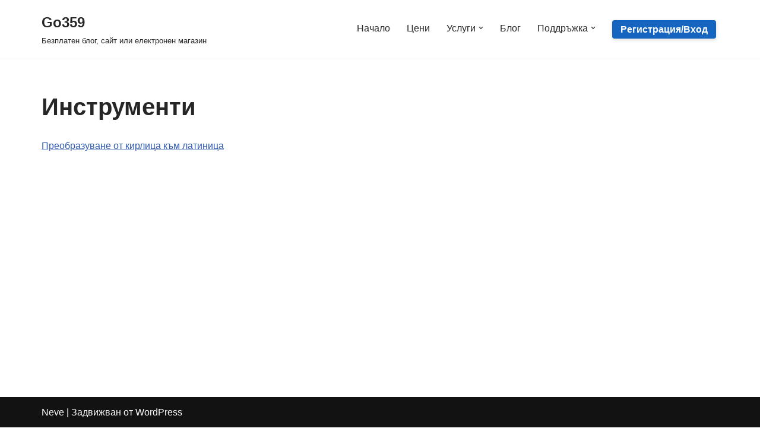

--- FILE ---
content_type: text/css
request_url: https://go359.com/wp-content/plugins/qs_site_app/src/assets/css/qs_site_app_common.min.css?ver=1739393379
body_size: 1488
content:
.app_hide{display:none}.app_delete_btn,.app_negative_btn{color:red}.app_positive_btn{color:green}.app_loading{color:#fff;margin:5px 0;padding:3px;background:#52ACCC}.app_success{color:#fff;margin:5px 0;padding:3px;background:#007F00}.app_error a,.app_success a,.app_notice a{color:#fff;font-weight:700;text-decoration:underline}.app_error{color:#fff;margin:5px 0;padding:3px;background:#c00}.app_info{color:#fff;margin:5px 0;padding:3px;background:#0dcaf0}.app_warning{color:red}.app_req_field{color:red}.app_form_field_error{border:2px solid red}.app_success_field_field{background:red;color:#fff}.qs_site_site_commands_list{float:left;list-style:none;padding-left:0;margin-left:0}.qs_site_site_commands_list li:first-child{margin-left:0;padding-left:0}.qs_site_site_commands_list li{display:inline;padding:3px}.qs_site_site_commands_list li:hover{background-color:#eee}.qs_site_site_commands_list_secondary{float:right;list-style:none;padding-left:0;margin-left:0}.qs_site_site_commands_list_secondary li:first-child{margin-left:0;padding-left:0}.qs_site_site_commands_list_secondary li{margin:5px;display:inline;padding:5px}.qs_site_site_commands_list_secondary li:hover{background-color:#eee}.qs_site_site_command_wrapper .app_delete_btn{color:red!important}.qs_site_site_command_wrapper a{color:inherit}.qs_site_site_command_link{padding:5px;border:1px solid #666}.qs_site_field_full{width:100%}.qs_site_field_auto_height{height:auto}.qs_site_field_inherit_height{height:inherit}.qs_site_field_inherit_height_imp{height:inherit!important;height:inherit!important}.qs_site_field_full_imp{width:100%!important}.qs_site_field_80{width:80%}.qs_site_field_80_imp{width:80%!important}.qs_site_field_50{width:50%}.qs_site_field_50_imp{width:50%!important}.qs_site_delete_wrapper{color:red}.qs_site_wrapper{width:100%}.qs_site_clear{clear:both}.qs_site_flex_list{position:relative;overflow:hidden}.qs_site_flex_list ul{display:flex;flex-direction:row;flex-wrap:wrap;justify-content:space-between;margin-left:-1px}.app_center_text{text-align:center}.qs_site_flex_list li{flex-grow:1;flex-basis:auto;text-align:center;border-left:1px solid #ccc;background-color:#fff}.app_example{padding:5px;border:1px solid #ccc;background:#eee}.app_copy_content_wrapper{padding:1px;border:1px solid #ccc;background:#eee}.app_no_bullet_list{list-style-type:none}.app_steps{margin:15px 0;padding:0;width:100%}.app_steps ol{list-style-type:decimal;padding:5px;margin-left:0}.app_steps li{float:left;padding:5px;margin-left:0;list-style-type:none}.app_steps li a,.app_steps ol a{display:block;text-align:center}.app_steps li a,.app_steps li a:hover{transition:none}.app_steps li:hover a{color:#fff}.app_steps li:hover,.app_steps ol a:hover{color:#fff;background:#00a699}.app_steps .current_step{color:#fff;font-weight:700;background:#00a699}.app_rect{border:2px #999;background:#e2e3e5;padding:7px}.app_login_link,.app_login_btn{border:1px solid #ccc;background:#0c5460;font-weight:bolder}input[type="radio"]+label,input[type="checkbox"]+label{cursor:pointer}input[type="radio"]:checked+label,input[type="checkbox"]:checked+label{color:#000;background:#fff3cd}textarea,input{border:2px solid #ccc}textarea:focus,input:focus{border:2px solid #666!important}.app_pull_left,.app_float_left{float:left}.app_pull_right,.app_float_right{float:right}.menu-item-join a,.menu-item-signup a,.menu-item-login a{font-weight:700}.app_site_buttons_wrapper{margin:15px 0}.app_site_form_wrapper{margin:20px 0}.app_site_form_wrapper textarea,input[type=text]{width:100%}.qs_app_submit_wrapper{margin:10px 0}.form-group::after{content:"";display:block;height:1px;background:#ccc;margin-top:10px;margin-bottom:10px}.form-group:last-child::after{content:none}.form-group label{font-weight:400;background:#eee;color:#000;padding:3px;margin-bottom:5px}.form-group label:hover{background:#fff3cd;color:#000}.section_content h1,.section_content h2,.section_content h3,.section_content h4,.section_label{font-weight:400;background:#0da4f0;color:#fff;padding:3px;border-top:1px solid #888;border-bottom:1px solid #888}.app_bold_text{font-weight:700}.form-group{margin-top:5px}.qs_site_app_table th{padding-left:5px}.qs_site_app_table_with_borders{border-collapse:collapse;border:2px solid #ccc}.qs_site_app_table_with_borders th{padding-left:10px}.qs_site_app_table_with_borders th,.qs_site_app_table_with_borders td{border:1px solid #000}.qs_site_app_table_center_heading th{text-align:center}.qs_site_app_flex_2col_container{display:flex;flex-wrap:wrap;gap:10px;justify-content:flex-start}.qs_site_app_flex_2col_box_item{flex:1 0 calc(50% - 15px);padding:10px;border:3px solid #eee;box-sizing:border-box;margin-bottom:30px;display:flex;flex-direction:column}.qs_site_app_flex_2col_box_item:hover{background:#d2ecfe}.qs_site_app_flex_2col_box_item > *{width:100%}.qs_site_app_flex_2col_box_item::after{content:'';flex:1 0 calc(50% - 15px);visibility:hidden}.qs_site_app_flex_2col_box_item:last-child{flex-grow:0}.qs_site_app_flex_3col_container{display:flex;flex-wrap:wrap;gap:30px;justify-content:flex-start;width:100%}.qs_site_app_flex_3col_box_item{flex:0 0 calc((100% - 2 * 30px) / 3);padding:15px;border:3px solid #eee;box-sizing:border-box;height:auto;overflow-wrap:break-word;word-wrap:break-word;word-break:break-word;overflow:hidden}.qs_site_app_flex_3col_box_item:hover{background-color:#b4d8f8}.qs_site_app_flex_3col_container::after{content:'';flex:0 0 calc((100% - 2 * 30px) / 3);visibility:hidden}

--- FILE ---
content_type: application/javascript
request_url: https://go359.com/wp-content/plugins/qs_site_app/src/assets/js/qs_site_app_common.min.js?ver=1755463752
body_size: 3514
content:
var qs_site_app={loading_text:"---- &#9200; -----",counter:0,loading_interval:null,startLoadingCounter:function(t){this.counter=0,clearInterval(this.loading_interval),this.loading_interval=setInterval(()=>{this.counter++;const e=t||jQuery(".result, .results");e.html("---- ⏰ "+this.counter+"s -----")},1e3)},stopLoadingCounter:function(){clearInterval(this.loading_interval),this.counter=0},file:{formatSize:function(e){if(0===e)return"0 Bytes";var t=Math.floor(Math.log(e)/Math.log(1024));return parseFloat((e/Math.pow(1024,t)).toFixed(2))+" "+["Bytes","KB","MB","GB"][t]}},util:{ensure_json:function(e){if("string"==typeof e)try{json_obj=JSON.parse(e),e=json_obj}catch(e){console.log("ensure_json. error: "+e)}return e},msg:function(e,t,r){var i;e=e||"",r=r||".result",r=jQuery(r),jQuery(r).removeClass("app_hide app_success app_form_field_error app_error app_warning alert alert-positive alert-danger alert-info"),""!==e?(i="alert-positive app_success",0===t||!1===t?i="app_error alert-danger":2===t&&(i="app_warning alert-info"),i+=" alert",jQuery(r).html(e),""!==e&&jQuery(r).addClass(i)):jQuery(r).empty()},copy:function(e){var t=!1;try{var r=document.createElement("textarea");r.innerHTML=e,document.body.appendChild(r),r.select(),t=document.execCommand("copy"),document.body.removeChild(r)}catch(e){return!1}return t}}};jQuery(document).ready(function(a){a(".qs_site_app_loader_form").on("submit",function(e){var t=a(this).find(":submit");let r=jQuery(this).find(".qs_app_submit_wrapper"),i=0<r.size()?r:t;i.hide();let s=a(this).find(".result, .results").first();return 0===s.length&&(s=a('<div class="results"></div>'),i.after(s)),qs_site_app.startLoadingCounter(s),!0}),jQuery(".app_field_read_only").prop("readonly",!0),jQuery(".app_demo_sync_btn").on("click",function(e){var t={};t.site_id=jQuery(this).data("site_id"),t.update_all=jQuery("#app_sync_pkg_update_all").is(":checked")?1:0;var r=a(this);r.hide(),e.preventDefault();var i=jQuery(".app_sync_result");return i.html(qs_site_app.loading_text),jQuery.ajax({url:qs_site_app_cfg.ajax_url+"?action=qs_site_pkg_sync",method:"POST",data:t}).done(function(e){e=qs_site_app.util.ensure_json(e),r.show(),e.status?qs_site_app.util.msg(e.msg,1,i):qs_site_app.util.msg(e.msg,0,i)}),!1}),jQuery(".app_demo_auto_update_btn").on("click",function(e){var t={};t.site_id=jQuery(this).data("site_id"),t.auto_update=jQuery("#app_auto_update").is(":checked")?1:0;var r=a(this);r.hide(),e.preventDefault();var i=jQuery(".app_auto_update_result");return qs_site_app.util.msg(qs_site_app.loading_text,2,i),jQuery.ajax({url:qs_site_app_cfg.ajax_url+"?action=qs_site_set_auto_update",method:"POST",data:t}).done(function(e){e=qs_site_app.util.ensure_json(e),r.show(),e.status?qs_site_app.util.msg(e.msg,1,i):qs_site_app.util.msg(e.msg,0,i)}),!1}),jQuery(".app_demo_update_btn").on("click",function(e){var t={};t.site_id=jQuery(this).data("site_id"),t.just_update=1;var r=a(this);r.hide(),e.preventDefault();var i=jQuery(".app_update_result");return qs_site_app.util.msg(qs_site_app.loading_text,2,i),jQuery.ajax({url:qs_site_app_cfg.ajax_url+"?action=qs_site_pkg_sync",method:"POST",data:t}).done(function(e){e=qs_site_app.util.ensure_json(e),r.show(),e.status?qs_site_app.util.msg(e.msg,1,i):qs_site_app.util.msg(e.msg,0,i)}),!1}),jQuery(".app_revealer").on("click",function(e){let t=jQuery(this).data("reveal_selector")||"";var r=t.charAt(0);"#"===r||"."===r?0===a(t).length&&alert("app_revealer: selector not found: "+t):(t="#"+t,0===a(t).length&&(t="."+t),0===a(t).length&&alert("app_revealer: selector cannot be auto-detected or found")),jQuery(this).is(":checkbox")?jQuery(this).is(":checked")?(jQuery(t).show("slow"),jQuery(t).find("input:visible:first").focus()):jQuery(t).hide("slow"):jQuery(t).toggle("slow")}),jQuery(".qs_site_trigger_click").on("click",function(e){e.preventDefault();e=a(this).data("target")||"";if(""!=e)return jQuery(e).trigger("click"),!1}),jQuery(".qs_site_welcome_wizard_notify_about_pro").on("click",function(e){a(this).hide(),e.preventDefault();var t=jQuery(".qs_site_welcome_wizard_notify_about_pro_result");return qs_site_app.util.msg(qs_site_app.loading_text,2,t),jQuery.ajax({url:qs_site_app_cfg.ajax_url+"?action=qs_site_alert&subject=pro_plans",method:"POST",data:jQuery(this).serialize()}).done(function(e){e=qs_site_app.util.ensure_json(e),t.html(e.msg),e.status}),!1}),jQuery(".app_toggle_btn").on("click",function(){var e=jQuery(this).data("target_selector");jQuery(e).toggle()}),jQuery(".app_select_on_focus").on("focus",function(){jQuery(this).select()}),jQuery(".app_open_btn").on("click",function(){var e=jQuery(this).data("target_selector");jQuery(e).show()}),jQuery(".app_close_btn").on("click",function(){var e=jQuery(this).data("target_selector");jQuery(e).hide()})});var qs_site_app_signup_timer_app={timer_id:0,counter:15,init:function(){0<jQuery("#qs_site_timer_countdown").data("counter")&&(qs_site_app_signup_timer_app.counter=jQuery("#qs_site_timer_countdown").data("counter")),qs_site_app_signup_timer_app.update(1),qs_site_app_signup_timer_app.timer_id=setInterval(qs_site_app_signup_timer_app.update,1e3)},update:function(e){(e=e||0)||qs_site_app_signup_timer_app.counter--,qs_site_app_signup_timer_app.counter<0?qs_site_app_signup_timer_app.on_complete():jQuery("#qs_site_timer_countdown").text(qs_site_app_signup_timer_app.counter)},on_complete:function(){jQuery("#qs_site_timer_countdown").remove(),jQuery("#qs_site_timer_countdown_on_complete").addClass("alert alert-info").show(),clearInterval(qs_site_app_signup_timer_app.timer_id);var e=typeof qs_site_app_cfg.pages.manage?qs_site_app_cfg.pages.manage:"/app/manage/";document.location.href=e}},qs_site_app_signup_app={init:function(){var e=["#email","#email2","#pass","#first_name","#captcha_value"];if(jQuery(".qs_site_copy_field_value").on("click",function(e){let t=jQuery(this);var r=t.html(),i=jQuery(this).data("target")||"",s=i||this,a=jQuery(this).data("msg_after_target")||jQuery(i);let _=jQuery(s).val().trim(),p=" <div class='alert alert-success app_copied_tmp_text' role='alert'>Copied</div>";var u=" <span class='app_success app_copied_tmp_text' role='alert'>Copied</span>";jQuery(s).is("input:text")||""!=_||(_=jQuery(s).text().trim(),p=" "+u),qs_site_app.util.copy(_)?(jQuery(".app_copied_tmp_text").remove(),""==i?(jQuery(a).after(p),setTimeout(function(){jQuery(".app_copied_tmp_text").slideUp().remove()},3e3)):(t.html(u),setTimeout(function(){t.html(r)},3e3))):alert("'Error: Couldn't copy the text'")}),jQuery("#app_site_signup_form #email").on("change",function(e){}),jQuery("#app_site_signup_form #email2").on("blur focusout",function(e){var t=jQuery("#app_site_signup_form #email").val().trim(),r=jQuery("#app_site_signup_form #email2").val().trim();""!=t&&t==r?jQuery("#app_site_signup_form #email2").removeClass("app_form_field_error"):jQuery("#app_site_signup_form #email2").addClass("app_form_field_error")}),jQuery(".app_toggle_pass").prop("tabindex",-1),jQuery(".app_toggle_pass").on("click",function(e){var t=jQuery(this).data("id")||"pass",r=t.substr(0,1);"#"==r||"."==r||(t="#"+t);r=jQuery(t),t="text"==(t=jQuery(r).prop("type"))?"password":"text";jQuery(r).prop("type",t),jQuery(r).focus()}),jQuery(".app_site_email_form, .app_site_signup_form").length)for(var t=0;t<e.length;t++){var r=e[t];if(jQuery(r).length){var i=jQuery(r),r=qs_site_app_signup_app.isInViewport(i);if(r&&""==i.val().trim()){i.focus();break}if(!r&&""==i.val().trim())break}}jQuery(".app_signup_form").on("submit",qs_site_app_signup_app.process_sign_up),jQuery(".qs_site_app_create_site_form").on("submit",qs_site_app_signup_app.setup_site),jQuery("#site_title").on("keyup input",function(e){if(jQuery("#subdomain").data("dirty"))return jQuery("#site_title").off("keyup input"),!1;var t=jQuery(this).val(),t=qs_site_app_signup_app.generate_subdomain_from_title(t);jQuery("#subdomain").val(t)}),jQuery("#subdomain").on("keyup input",function(e){jQuery(this).data("dirty",1);var t=jQuery(this).val().trim(),r=/\-+/gi;t=(t=(t=t.replace(/[^a-z\d\-]+/gi,"-")).replace(r,"-")).replace(r,"-"),jQuery(this).val(t)}),jQuery(".app_delete_sites_heading").css("display","inline-block"),-1!=document.location.href.indexOf("/setup-progress")&&qs_site_app_signup_timer_app.init()},generate_subdomain_from_title:function(e){return e=(e=(e=(e=(e=(e=(e=(e=(e=(e=(e=qs_site_app_signup_app.transliterate(e)).toLowerCase()).replace(/^https?:\/\//,"")).replace(/^ww+\d*\./,"")).replace(/\/.*$/,"")).replace(/:\d+$/,"")).replace(/\..*$/,"")).replace(/[^\w\-]/gi,"-")).replace(/[\-\_\s]+/gi,"-")).replace(/^[\_\-\s]*/gi,"")).replace(/[\_\-\s]*$/gi,"")},is_valid_subdomain_prefix:function(e){return 3<=(e=String(e)||"").length&&/^[\w\-]+$/i.test(e)},isInViewport:function(e){var t=e.offset().top,r=t+e.outerHeight(),i=jQuery(window).scrollTop(),e=i+jQuery(window).height();return i<r&&t<e},transliterate:function(e){var t={},r="";t["Ё"]="YO",t["Й"]="I",t["Ц"]="TS",t["У"]="U",t["К"]="K",t["Е"]="E",t["Н"]="N",t["Г"]="G",t["Ш"]="SH",t["Щ"]="SHT",t["З"]="Z",t["Х"]="H",t["Ъ"]="A",t["ё"]="yo",t["й"]="i",t["ц"]="ts",t["у"]="u",t["к"]="k",t["е"]="e",t["н"]="n",t["г"]="g",t["ш"]="sh",t["щ"]="sht",t["з"]="z",t["х"]="h",t["ъ"]="a",t["Ф"]="F",t["Ы"]="I",t["В"]="V",t["А"]="A",t["П"]="P",t["Р"]="R",t["О"]="O",t["Л"]="L",t["Д"]="D",t["Ж"]="ZH",t["Э"]="E",t["ф"]="f",t["ы"]="i",t["в"]="v",t["а"]="a",t["п"]="p",t["р"]="r",t["о"]="o",t["л"]="l",t["д"]="d",t["ж"]="zh",t["э"]="e",t["Я"]="YA",t["Ч"]="CH",t["С"]="S",t["М"]="M",t["И"]="I",t["Т"]="T",t["Ь"]="Yo",t["Б"]="B",t["Ю"]="YU",t["я"]="ya",t["ч"]="ch",t["с"]="s",t["м"]="m",t["и"]="i",t["т"]="t",t["ь"]="yo",t["б"]="b",t["ю"]="yu";for(var i=0;i<e.length;i++){var s=e.charAt(i);r+=t[s]||s}return r},process_sign_up:function(){var e=qs_site_app_cfg.loading,t=jQuery(".result");return t.html(e),jQuery(".submit_button").hide(),jQuery.ajax({url:qs_site_app_cfg.ajax_url+"?action=qs_site_app_signup_process_user_sign_up",method:"POST",data:jQuery(this).serialize()}).done(function(e){if(e=qs_site_app.util.ensure_json(e),t.html(e.html),!e.status){jQuery(".submit_button").show();try{grecaptcha.reset()}catch(e){}}void 0!==e.redirect_url&&(document.location.href=e.redirect_url)}),!1},setup_site:function(e){var t=qs_site_app_cfg.loading,r=jQuery(this).find(":submit"),i=jQuery(this).find(".qs_app_submit_wrapper"),s=jQuery(this).find(".result")||jQuery(".result"),a=0<i.size()?i:r;return s.html(t),a.hide(),jQuery.ajax({url:qs_site_app_cfg.ajax_url+"?action=qs_site_create_site",method:"POST",data:jQuery(this).serialize()}).fail(function(e){e=qs_site_app.util.ensure_json(e),a.show(),s.html(e.msg)}).done(function(e){e=qs_site_app.util.ensure_json(e),s.html(e.msg),e.status||a.show(),void 0!==e.redirect_url&&(document.location.href=e.redirect_url)}),!1}};jQuery(document).ready(function(s){qs_site_app_signup_app.init(),s(document).ajaxError(function(e,t,r,i){s(".result").html("<div>Error requesting page "+r.url+"</div><div>Error: "+i+"</div>"),console.log("::qs_dbg::"),console.log(t),console.log(i)})}),jQuery(document).ready(function(r){r(".woocommerce-orders-table__cell-order-total").each(function(){let e=r(this).html();var t=e.replace(/\s*for\s*\d+\sitems?/i,"");r(this).html(t)})});